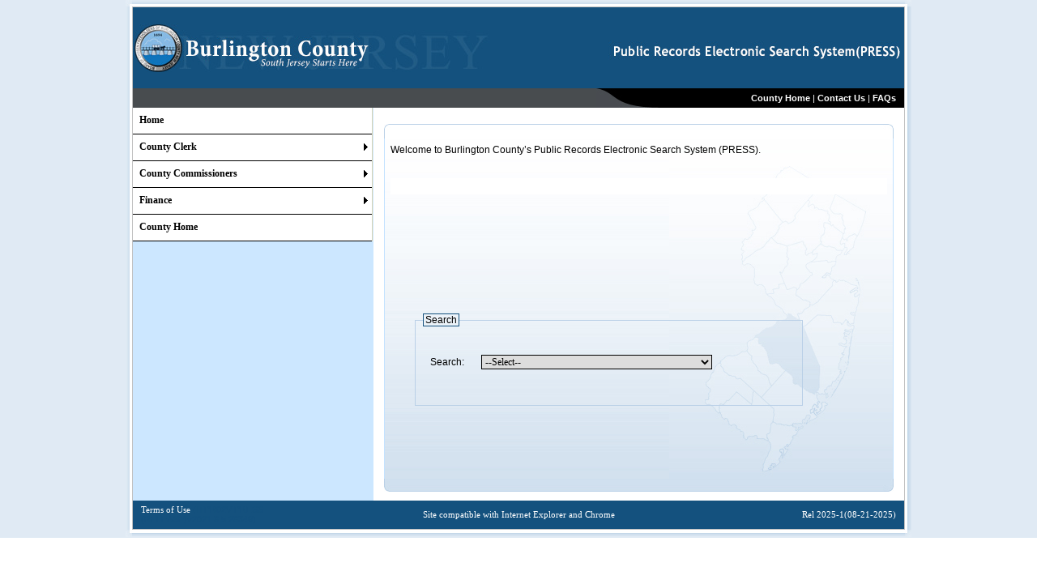

--- FILE ---
content_type: text/html; charset=utf-8
request_url: https://press.co.burlington.nj.us/Press/Index_BurlingtonPress.aspx
body_size: 39869
content:


<!DOCTYPE html PUBLIC "-//W3C//DTD XHTML 1.0 Transitional//EN" "http://www.w3.org/TR/xhtml1/DTD/xhtml1-transitional.dtd">
<html xmlns="http://www.w3.org/1999/xhtml">
<head id="Head1"><title>
	Public Records Electronic Search System
</title>
    <style>
        body, HTML
        {
            margin: 0px 0px 0px 0px;
            background-color: #eae7d6;
            height: 100%;
        }        
    </style>

    <script>
        function popUpTermsofuse(URL) {
            day = new Date();
            id = day.getTime();
            eval("page" + id + " = window.open(URL, '" + id + "', 'toolbar=0,scrollbars=1,location=0,statusbar=0,menubar=0,resizable=0,width=700,height=400,left = 50,top = 100');");
        }

        function popUpFAQ(URL) {
            day = new Date();
            id = day.getTime();
            eval("page" + id + " = window.open(URL, '" + id + "', 'toolbar=0,scrollbars=1,location=0,statusbar=0,menubar=0,resizable=1,width=700,height=400,left = 50,top = 100');");
        }

        function mypopup(url) {
            var leftspc = screen.availWidth - 350;
            var topspc = screen.availHeight - (screen.availHeight - 200);
            mywindow = window.open(url, "mywindow", "left=" + leftspc + ",top=" + topspc + ",location=0,status=0,scrollbars=0,width=400,height=100");

        } 

    </script>
   

    <script src="includes/ticker.js" type="text/javascript"></script>
    <link href="Includes/Style/BaseStyle.css" type="text/css" rel="stylesheet" /><link href="App_Themes/BurlingtonPress/Style.css" type="text/css" rel="stylesheet" /><style type="text/css">
	.Menu1_0 { background-color:white;visibility:hidden;display:none;position:absolute;left:0px;top:0px; }
	.Menu1_1 { text-decoration:none; }
	.Menu1_2 { width:100%; }
	.Menu1_3 { border-style:none; }
	.Menu1_4 { width:100%;padding:0px 0px 0px 0px; }
	.Menu1_5 { border-style:none; }
	.Menu1_6 { width:100%;padding:0px 10px 0px 10px; }
	.Menu1_7 {  }
	.Menu1_8 { border-style:none; }
	.Menu1_9 {  }
	.Menu1_10 { border-style:none; }
	.Menu1_11 {  }
	.Menu1_12 { border-style:none; }
	.Menu1_13 {  }

</style></head>
<body style="background-color: #e0eaf4">
    <form name="Form1" method="post" action="./Index_BurlingtonPress.aspx" id="Form1" style="height: 100%">
<div>
<input type="hidden" name="__EVENTTARGET" id="__EVENTTARGET" value="" />
<input type="hidden" name="__EVENTARGUMENT" id="__EVENTARGUMENT" value="" />
<input type="hidden" name="__LASTFOCUS" id="__LASTFOCUS" value="" />
<input type="hidden" name="__VIEWSTATE" id="__VIEWSTATE" value="/[base64]/[base64]/[base64]/Zj1hHwMFDUNvdW50eSBBdWRpdHMfBGcfBWcfBgUEMTU4NR8HZ2QUKwACFhAfAQUWQ291bnR5IERlYnQgU3RhdGVtZW50cx8CBRZDb3VudHkgRGVidCBTdGF0ZW1lbnRzHwgFIH4vQXJjaGl2ZXMvRmluYW5jZWZyYW1lLmFzcHg/[base64]/Zj1hIH4vQXJjaGl2ZXMvRmluYW5jZWZyYW1lLmFzcHg/Zj1iIH4vQXJjaGl2ZXMvRmluYW5jZWZyYW1lLmFzcHg/Zj1kHmh0dHA6Ly93d3cuY28uYnVybGluZ3Rvbi5uai51cxx+L2NsZXJrL0VsZWN0aW9uLmFzcHg/b3A9RUxFF34vTWVldGluZ3MvRGVmYXVsdC5hc3B4HH4vTWVldGluZ3MvRGVmYXVsdC5hc3B4P3R5PTIkaHR0cDovL2NjYXJjaGl2ZS5jby5idXJsaW5ndG9uLm5qLnVzH34vY2xlcmsvQ2xlcmtIb21lLmFzcHg/b3A9YmFzaWMUKwMKZ2dnZ2dnZ2dnZxYBZmRkLyton9XzqYkeoBPiKW/A1SUlSlTwgOj9bnKwBWirDpU=" />
</div>

<script type="text/javascript">
//<![CDATA[
var theForm = document.forms['Form1'];
if (!theForm) {
    theForm = document.Form1;
}
function __doPostBack(eventTarget, eventArgument) {
    if (!theForm.onsubmit || (theForm.onsubmit() != false)) {
        theForm.__EVENTTARGET.value = eventTarget;
        theForm.__EVENTARGUMENT.value = eventArgument;
        theForm.submit();
    }
}
//]]>
</script>


<script src="/Press/WebResource.axd?d=HejaM21rl6eMcDjwSEvdjxiayOVhym1FS6FLq6zMT3BPPfSgqxf2ePsDEbewitEkn0MguTwaHAvlh6K-W1wqCNfULVczuZqe64wUuo18roI1&amp;t=638901627720898773" type="text/javascript"></script>


<script src="/Press/WebResource.axd?d=7Tl4tE85ZZOM1M1yn_twekxjUl4JqxZ31qi28J3_jibNFr11_SWQ9Dp8whkK6bKKvFXukmEDO-blQlE1CVjEixSNb6NZju3RpzoSVrFFzpA1&amp;t=638901627720898773" type="text/javascript"></script>
<div>

	<input type="hidden" name="__VIEWSTATEGENERATOR" id="__VIEWSTATEGENERATOR" value="C673F5F4" />
	<input type="hidden" name="__EVENTVALIDATION" id="__EVENTVALIDATION" value="/wEdAAweA4tQgUU40iUhDTYHPQYrwzZM6BiShbyjRXWL/+euleN8lR5TpdSSLGamoYQ92QH8wVXeSs6XvlCwK+Wh0TCpE01gEe5CDzHj5wkG7mdwTRBDgeJLjQ83nwLDs+1Zug22TQeV9k3fYRfrsJJ+T9IXZy92Ob7kNFZH5LghqyLhmvPwQKBDo1quB/IbE4Nq9TVcNrY8DPU12DG54fFAfQw3c2D7NUvDhZLfeqkZMWxsBkfXjVZWx8Ef8/FCSqPDz587qQsQ9lYtXud2sMqc4ADkdAdIXh3iElA0ilsTBn4SWg==" />
</div>
    <table style="height: 100%; width: 970px" border="0" align="center" cellpadding="0"
        cellspacing="0">
        <tr>
            <td width="8">
                <img src="/Press/App_Themes/BurlingtonPress/Images/MainCorner1.jpg"
                    width="8" height="8" />
            </td>
            <td height="8" background="/Press/App_Themes/BurlingtonPress/Images/MainTopBg.jpg">
            </td>
            <td width="8">
                <img src="/Press/App_Themes/BurlingtonPress/Images/MainCorner2.jpg"
                    width="8" height="8" />
            </td>
        </tr>
        <tr>
            <td background="/Press/App_Themes/BurlingtonPress/Images/MainLeftBg.jpg">
            </td>
            <td valign="top" bgcolor="#FFFFFF" class="MainTableBorder" style="height: 100%">
                <table width="100%" style="height: 100%" border="0" cellspacing="0" cellpadding="0">
                    <tr>
                        <td>
                            <table width="100%" border="0" cellspacing="0" cellpadding="0">
                                <tr>
                                    <td>
                                        <table width="100%" border="0" cellspacing="0" cellpadding="0">
                                            <tr>
                                                <td width="50%" valign="middle" height="100px" class="mainHeaderBack">
                                                    <table width="100%" border="0" cellspacing="0" cellpadding="0">
                                                        <tr>
                                                            <td valign="top">
                                                                <table width="100%" cellspacing="0" cellpadding="0" border="0">
                                                                    <tr>
                                                                        <td>
                                                                            <img id="Image9" src="App_Themes/BurlingtonPress/Images/CountyLogo.jpg" style="border-width:0px;" />
                                                                        </td>
                                                                        <td>
                                                                            &nbsp;
                                                                        </td>
                                                                    </tr>
                                                                </table>
                                                            </td>
                                                        </tr>
                                                    </table>
                                                </td>
                                                <td width="50%" valign="top" class="mainHeaderBack">
                                                    <table width="100%" border="0" cellspacing="0" cellpadding="0">
                                                        <tr>
                                                            <td valign="top">
                                                            </td>
                                                        </tr>
                                                        <tr>
                                                            <td height="68" valign="bottom" style="text-align: right">
                                                                <img id="Image13" src="App_Themes/BurlingtonPress/Images/InnerSlogan.jpg" style="border-width:0px;" />
                                                            </td>
                                                        </tr>
                                                    </table>
                                                </td>
                                            </tr>
                                        </table>
                                    </td>
                                </tr>
                            </table>
                        </td>
                    </tr>
                    <tr>
                        <td class="bgcolor1">
                            <table width="100%" cellpadding="0" cellspacing="0" border="0">
                                <tr>
                                    <td style="width: 60%">
                                    </td>
                                    <td style="width: 40%">
                                        <table width="100%" border="0" class="bgcolor" cellspacing="0" cellpadding="0">
                                            <tr>
                                                <td width="13%">
                                                    <img id="Image8" src="App_Themes/BurlingtonPress/Images/MenuCorner.jpg" style="border-width:0px;" />
                                                </td>
                                                <td width="87%" class="white" align="center" style="text-align: right; padding-right: 10px">
                                                    <a href="http://www.co.burlington.nj.us" target="_new" class="white" style="text-decoration: none">
                                                        <b>County Home</b></a> | <a href="http://www.co.burlington.nj.us/directory.aspx" target="_new" class="white"><b>Contact Us</b></a>
                                                    | <a href="javascript:void(0);" class="white" onclick="popUpFAQ('/Press/includes/oprsfaq.pdf');"><b>FAQs</b></a>
                                                </td>
                                            </tr>                                             
                                        </table>
                                    </td>
                                </tr>
                            </table>
                        </td>
                    </tr>
                    <tr>
                        <td valign="top" style="height: 82%">
                            <table width="100%" style="height: 100%" border="0" cellspacing="0" cellpadding="0">
                                <tr>
                                    <td valign="top" style="height: 100%; width: 31%">
                                        <!--div added for FF-->
                                        <div style="height: 100%; width: 100%;" class="menuback">
                                            <a href="#Menu1_SkipLink"><img alt="Skip Navigation Links" src="/Press/WebResource.axd?d=bhryDViBoPftIdfXtygt5FvRKsUZXeRtN0KJe9NN4wgYiFv7KrL53kX23DR9g5HpQnYj4Grldz1gctxyrUt3_ZdiVPao3CeOoGqZa18kenI1&amp;t=638901627720898773" width="0" height="0" style="border-width:0px;" /></a><table id="Menu1" class="rightmenuborder Menu1_2" cellpadding="0" cellspacing="0" border="0">
	<tr title="Home" id="Menu1n0">
		<td><table class="menuoff Menu1_4" cellpadding="0" cellspacing="0" border="0" width="100%">
			<tr>
				<td style="white-space:nowrap;width:100%;"><a class="Menu1_1 menuoff Menu1_3" style="border-style:none;font-size:1em;">Home</a></td>
			</tr>
		</table></td>
	</tr><tr onmouseover="Menu_HoverStatic(this)" onmouseout="Menu_Unhover(this)" onkeyup="Menu_Key(this)" id="Menu1n1">
		<td><table class="menuoff Menu1_4" cellpadding="0" cellspacing="0" border="0" width="100%">
			<tr>
				<td style="white-space:nowrap;width:100%;"><a class="Menu1_1 menuoff Menu1_3" href="#" style="border-style:none;font-size:1em;cursor:text;">County Clerk</a></td><td style="width:0;"><img src="/Press/WebResource.axd?d=ra0Tmdu0gF1SmS3Ae9-UcF-GExW3iTm0QNIa9buGYJiMXs9ZX2aPmaM6Fu72Q0J6BOg4dDmsKYww7nqQqtjdi0K6ptWaCMwQkOry_4f4W3o1&amp;t=638901627720898773" alt="Expand County Clerk" style="border-style:none;vertical-align:middle;" /></td>
			</tr>
		</table></td>
	</tr><tr onmouseover="Menu_HoverStatic(this)" onmouseout="Menu_Unhover(this)" onkeyup="Menu_Key(this)" id="Menu1n2">
		<td><table class="menuoff Menu1_4" cellpadding="0" cellspacing="0" border="0" width="100%">
			<tr>
				<td style="white-space:nowrap;width:100%;"><a class="Menu1_1 menuoff Menu1_3" href="#" style="border-style:none;font-size:1em;cursor:text;">County Commissioners</a></td><td style="width:0;"><img src="/Press/WebResource.axd?d=ra0Tmdu0gF1SmS3Ae9-UcF-GExW3iTm0QNIa9buGYJiMXs9ZX2aPmaM6Fu72Q0J6BOg4dDmsKYww7nqQqtjdi0K6ptWaCMwQkOry_4f4W3o1&amp;t=638901627720898773" alt="Expand County Commissioners" style="border-style:none;vertical-align:middle;" /></td>
			</tr>
		</table></td>
	</tr><tr onmouseover="Menu_HoverStatic(this)" onmouseout="Menu_Unhover(this)" onkeyup="Menu_Key(this)" title="Finance" id="Menu1n3">
		<td><table class="menuoff Menu1_4" cellpadding="0" cellspacing="0" border="0" width="100%">
			<tr>
				<td style="white-space:nowrap;width:100%;"><a class="Menu1_1 menuoff Menu1_3" href="#" style="border-style:none;font-size:1em;cursor:text;">Finance</a></td><td style="width:0;"><img src="/Press/WebResource.axd?d=ra0Tmdu0gF1SmS3Ae9-UcF-GExW3iTm0QNIa9buGYJiMXs9ZX2aPmaM6Fu72Q0J6BOg4dDmsKYww7nqQqtjdi0K6ptWaCMwQkOry_4f4W3o1&amp;t=638901627720898773" alt="Expand Finance" style="border-style:none;vertical-align:middle;" /></td>
			</tr>
		</table></td>
	</tr><tr onmouseover="Menu_HoverStatic(this)" onmouseout="Menu_Unhover(this)" onkeyup="Menu_Key(this)" title="County Home" id="Menu1n4">
		<td><table class="menuoff Menu1_4" cellpadding="0" cellspacing="0" border="0" width="100%">
			<tr>
				<td style="white-space:nowrap;width:100%;"><a class="Menu1_1 menuoff Menu1_3" href="http://www.co.burlington.nj.us" target="_New" style="border-style:none;font-size:1em;">County Home</a></td>
			</tr>
		</table></td>
	</tr>
</table><div id="Menu1n1Items" class="Menu1_0 border2 Menu1_7">
	<table border="0" cellpadding="0" cellspacing="0">
		<tr onmouseover="Menu_HoverDynamic(this)" onmouseout="Menu_Unhover(this)" onkeyup="Menu_Key(this)" title="Property Records Search System provides online access to information on property related transaction records for Burlington County." id="Menu1n5">
			<td><table class="menuoff Menu1_6" cellpadding="0" cellspacing="0" border="0" width="100%">
				<tr>
					<td style="white-space:nowrap;width:100%;"><a class="Menu1_1 menuoff Menu1_5" href="clerk/ClerkHome.aspx?op=basic" style="border-style:none;font-size:1em;">Property Records</a></td>
				</tr>
			</table></td>
		</tr><tr onmouseover="Menu_HoverDynamic(this)" onmouseout="Menu_Unhover(this)" onkeyup="Menu_Key(this)" title="Election Results (2002 to Present)" id="Menu1n6">
			<td><table class="menuoff Menu1_6" cellpadding="0" cellspacing="0" border="0" width="100%">
				<tr>
					<td style="white-space:nowrap;width:100%;"><a class="Menu1_1 menuoff Menu1_5" href="clerk/Election.aspx?op=ELE" style="border-style:none;font-size:1em;">Election Results</a></td>
				</tr>
			</table></td>
		</tr><tr onmouseover="Menu_HoverDynamic(this)" onmouseout="Menu_Unhover(this)" onkeyup="Menu_Key(this)" title="Property Record Images before 1964" id="Menu1n7">
			<td><table class="menuoff Menu1_6" cellpadding="0" cellspacing="0" border="0" width="100%">
				<tr>
					<td style="white-space:nowrap;width:100%;"><a class="Menu1_1 menuoff Menu1_5" href="http://ccarchive.co.burlington.nj.us" target="_New" style="border-style:none;font-size:1em;">Property Record Images before 1964</a></td>
				</tr>
			</table></td>
		</tr>
	</table><div class="menuoff Menu1_6 Menu1_0" id="Menu1n1ItemsUp" onmouseover="PopOut_Up(this)" onmouseout="PopOut_Stop(this)" style="text-align:center;">
		<img src="/Press/WebResource.axd?d=UMDjFHCLzzgaCSy3zDV8lGtIDrMBY0IDzlyAp4-m3Bp-PLJuOBlykYMKnwA86QZigZx0ojnES2JoaiQDI-8R_CIXltPCJXmFubZUvniiBpI1&amp;t=638901627720898773" alt="Scroll up" />
	</div><div class="menuoff Menu1_6 Menu1_0" id="Menu1n1ItemsDn" onmouseover="PopOut_Down(this)" onmouseout="PopOut_Stop(this)" style="text-align:center;">
		<img src="/Press/WebResource.axd?d=xY3BU8JL3zNHRy2dF72YiysE9S7BLMadt9Ltc8o1sk_yE7Ynjz14oh7yB0qLoFRwxsufFc-Q0ft2GNxK4f0jGBYQPBP9tm9O5bCR7gR0koM1&amp;t=638901627720898773" alt="Scroll down" />
	</div>
</div><div id="Menu1n2Items" class="Menu1_0 border2 Menu1_7">
	<table border="0" cellpadding="0" cellspacing="0">
		<tr onmouseover="Menu_HoverDynamic(this)" onmouseout="Menu_Unhover(this)" onkeyup="Menu_Key(this)" title="Meeting Agenda" id="Menu1n8">
			<td><table class="menuoff Menu1_6" cellpadding="0" cellspacing="0" border="0" width="100%">
				<tr>
					<td style="white-space:nowrap;width:100%;"><a class="Menu1_1 menuoff Menu1_5" href="Meetings/Default.aspx" style="border-style:none;font-size:1em;">Meeting Agenda</a></td>
				</tr>
			</table></td>
		</tr><tr onmouseover="Menu_HoverDynamic(this)" onmouseout="Menu_Unhover(this)" onkeyup="Menu_Key(this)" title="Meeting Minutes" id="Menu1n9">
			<td><table class="menuoff Menu1_6" cellpadding="0" cellspacing="0" border="0" width="100%">
				<tr>
					<td style="white-space:nowrap;width:100%;"><a class="Menu1_1 menuoff Menu1_5" href="Meetings/Default.aspx?ty=2" style="border-style:none;font-size:1em;">Meeting Minutes</a></td>
				</tr>
			</table></td>
		</tr>
	</table><div class="menuoff Menu1_6 Menu1_0" id="Menu1n2ItemsUp" onmouseover="PopOut_Up(this)" onmouseout="PopOut_Stop(this)" style="text-align:center;">
		<img src="/Press/WebResource.axd?d=UMDjFHCLzzgaCSy3zDV8lGtIDrMBY0IDzlyAp4-m3Bp-PLJuOBlykYMKnwA86QZigZx0ojnES2JoaiQDI-8R_CIXltPCJXmFubZUvniiBpI1&amp;t=638901627720898773" alt="Scroll up" />
	</div><div class="menuoff Menu1_6 Menu1_0" id="Menu1n2ItemsDn" onmouseover="PopOut_Down(this)" onmouseout="PopOut_Stop(this)" style="text-align:center;">
		<img src="/Press/WebResource.axd?d=xY3BU8JL3zNHRy2dF72YiysE9S7BLMadt9Ltc8o1sk_yE7Ynjz14oh7yB0qLoFRwxsufFc-Q0ft2GNxK4f0jGBYQPBP9tm9O5bCR7gR0koM1&amp;t=638901627720898773" alt="Scroll down" />
	</div>
</div><div id="Menu1n3Items" class="Menu1_0 border2 Menu1_7">
	<table border="0" cellpadding="0" cellspacing="0">
		<tr onmouseover="Menu_HoverDynamic(this)" onmouseout="Menu_Unhover(this)" onkeyup="Menu_Key(this)" title="County Budgets" id="Menu1n10">
			<td><table class="menuoff Menu1_6" cellpadding="0" cellspacing="0" border="0" width="100%">
				<tr>
					<td style="white-space:nowrap;width:100%;"><a class="Menu1_1 menuoff Menu1_5" href="Archives/Financeframe.aspx?f=b" style="border-style:none;font-size:1em;">County Budgets</a></td>
				</tr>
			</table></td>
		</tr><tr onmouseover="Menu_HoverDynamic(this)" onmouseout="Menu_Unhover(this)" onkeyup="Menu_Key(this)" title="County Audits" id="Menu1n11">
			<td><table class="menuoff Menu1_6" cellpadding="0" cellspacing="0" border="0" width="100%">
				<tr>
					<td style="white-space:nowrap;width:100%;"><a class="Menu1_1 menuoff Menu1_5" href="Archives/Financeframe.aspx?f=a" style="border-style:none;font-size:1em;">County Audits</a></td>
				</tr>
			</table></td>
		</tr><tr onmouseover="Menu_HoverDynamic(this)" onmouseout="Menu_Unhover(this)" onkeyup="Menu_Key(this)" title="County Debt Statements" id="Menu1n12">
			<td><table class="menuoff Menu1_6" cellpadding="0" cellspacing="0" border="0" width="100%">
				<tr>
					<td style="white-space:nowrap;width:100%;"><a class="Menu1_1 menuoff Menu1_5" href="Archives/Financeframe.aspx?f=d" style="border-style:none;font-size:1em;">County Debt Statements</a></td>
				</tr>
			</table></td>
		</tr>
	</table><div class="menuoff Menu1_6 Menu1_0" id="Menu1n3ItemsUp" onmouseover="PopOut_Up(this)" onmouseout="PopOut_Stop(this)" style="text-align:center;">
		<img src="/Press/WebResource.axd?d=UMDjFHCLzzgaCSy3zDV8lGtIDrMBY0IDzlyAp4-m3Bp-PLJuOBlykYMKnwA86QZigZx0ojnES2JoaiQDI-8R_CIXltPCJXmFubZUvniiBpI1&amp;t=638901627720898773" alt="Scroll up" />
	</div><div class="menuoff Menu1_6 Menu1_0" id="Menu1n3ItemsDn" onmouseover="PopOut_Down(this)" onmouseout="PopOut_Stop(this)" style="text-align:center;">
		<img src="/Press/WebResource.axd?d=xY3BU8JL3zNHRy2dF72YiysE9S7BLMadt9Ltc8o1sk_yE7Ynjz14oh7yB0qLoFRwxsufFc-Q0ft2GNxK4f0jGBYQPBP9tm9O5bCR7gR0koM1&amp;t=638901627720898773" alt="Scroll down" />
	</div>
</div><a id="Menu1_SkipLink"></a>
                                            
                                            <div align="center" style="padding-top: 20px">
                                                <br /><br />
                                                <br /><br />                                                
                                                
                                                
                                                
                                            </div>                  
                                        </div>
                                    </td>
                                    <td valign="top" style="height: 100%">
                                        <table border="0" style="width: 100%; height: 100%" cellspacing="0" cellpadding="0">                                            
                                            
                                            <tr>
                                                <td valign="top" style="height: 95%">                                                      
                                                    <table width="95%" border="0" align="center" style="height: 100%" cellpadding="2"
                                                        cellspacing="2" bgcolor="#FFFFFF">
                                                        <tr valign="top">
                                                            <td width="100%" valign="top" style="height: 100%">
                                                                <table width="99%" cellpadding="2" style="height: 100%;" cellspacing="2" border="0">
                                                                    <tr>
                                                                        <td style="height: 100%; width: 100%" valign="top">
                                                                            <br />
                                                                            <table cellpadding="0" align="center" style="height: 97%" width="100%" cellspacing="0"
                                                                                border="0">
                                                                                <tr>
                                                                                    <td style="width: 18px; height: 18px" valign="top" class="hometop" align="left">
                                                                                        <img alt="" src="/Press/App_Themes/BurlingtonPress/Images/cornerHome1.jpg"
                                                                                            width="18px" />
                                                                                    </td>
                                                                                    <td class="hometop" style="max-width: 100%">
                                                                                    </td>
                                                                                    <td align="right" valign="top" class="hometop" style="width: 18px; height: 18px">
                                                                                        <img alt="" src="/Press/App_Themes/BurlingtonPress/Images/cornerHome2.jpg" />
                                                                                    </td>
                                                                                </tr>                                                                                
                                                                                <tr>
                                                                                    <td colspan="3" class="pageback" valign="top" style="height: 100%">
                                                                                        <table width="98%" align="center" border="0" style="height: 100%" class="pagebottom"
                                                                                            cellpadding="2" cellspacing="2">                                                                                            
                                                                                            <tr>
                                                                                                <td valign="top" style="height: 100%">
                                                                                                    <table width="100%" style="height: 80%" border="0">
                                                                                                        <tr>
                                                                                                            <td style="height: 40%" valign="top">
                                                                                                                <span class="Title">Welcome to Burlington County’s Public Records Electronic Search
                                                                                                                    System (PRESS).</span><br />
                                                                                                                <br />
                                                                                                                <br />
                                                                                                                <div id="ticker" class="sitedownmsg" align="center">
                                                                                                                    <script type="text/jscript">
                                                                                                                        //site down message marquee content fetched from config setting
                                                                                                                        //ticker.js in the includes folder is used for this                                                                                                                        
                                                                                                                        content = '';
                                                                                                                    </script>
                                                                                                                </div>
                                                                                                                <br />                                                                                                                
                                                                                                                <br />
                                                                                                                <br />
                                                                                                                <br />
                                                                                                            </td>
                                                                                                        </tr>
                                                                                                        <tr>
                                                                                                            <td valign="bottom">
                                                                                                                <fieldset style="width: 75%; height: 100px; margin-left: 30px; border: 1px solid #bad0e7">
                                                                                                                    <legend class="button">Search</legend>
                                                                                                                    <br />
                                                                                                                    <br />
                                                                                                                    <table width="100%">
                                                                                                                        <tr>
                                                                                                                            <td style="width: 15%">
                                                                                                                                &nbsp;&nbsp;Search:
                                                                                                                            </td>
                                                                                                                            <td>
                                                                                                                                <select name="ddlSearch" onchange="javascript:setTimeout(&#39;__doPostBack(\&#39;ddlSearch\&#39;,\&#39;\&#39;)&#39;, 0)" id="ddlSearch" class="text" style="width:285px;">
	<option selected="selected" value="-1">--Select--</option>
	<option value="~/Archives/Financeframe.aspx?f=a">County Audits</option>
	<option value="~/Archives/Financeframe.aspx?f=b">County Budgets</option>
	<option value="~/Archives/Financeframe.aspx?f=d">County Debt Statements</option>
	<option value="http://www.co.burlington.nj.us">County Home</option>
	<option value="~/clerk/Election.aspx?op=ELE">Election Results</option>
	<option value="~/Meetings/Default.aspx">Meeting Agenda</option>
	<option value="~/Meetings/Default.aspx?ty=2">Meeting Minutes</option>
	<option value="http://ccarchive.co.burlington.nj.us">Property Record Images before 1964</option>
	<option value="~/clerk/ClerkHome.aspx?op=basic">Property Records</option>

</select>
                                                                                                                            </td>
                                                                                                                        </tr>
                                                                                                                    </table>
                                                                                                                </fieldset>
                                                                                                            </td>
                                                                                                        </tr>
                                                                                                    </table>
                                                                                                </td>
                                                                                            </tr>
                                                                                        </table>
                                                                                    </td>
                                                                                </tr>
                                                                                <tr>
                                                                                    <td style="width: 18px; height: 16px" class="homedown" valign="top" align="left">
                                                                                        <img alt="" src="/Press/App_Themes/BurlingtonPress/Images/cornerHome3.jpg" />
                                                                                    </td>
                                                                                    <td class="homedown" style="width: 100%">
                                                                                        &nbsp;
                                                                                    </td>
                                                                                    <td style="width: 18px; height: 16px" class="homedown" align="right" valign="top">
                                                                                        <img alt="" src="/Press/App_Themes/BurlingtonPress/Images/cornerHome4.jpg" />
                                                                                    </td>
                                                                                </tr>
                                                                            </table>
                                                                        </td>
                                                                    </tr>
                                                                </table>
                                                            </td>
                                                        </tr>
                                                    </table>
                                                </td>
                                            </tr>
                                        </table>
                                    </td>
                                </tr>
                                <tr style="height: 35px" class="IndexFooter">
                                    <td colspan="2" style="width: 100%">
                                        <table style="width: 100%" cellspacing="0" cellpadding="0" border="0">
                                            <tr>
                                                <td style="width: 30%; vertical-align: middle; padding-left: 10px; text-align: left">
                                                    <a href="javascript:popUpTermsofuse('TermsOfUse.aspx')" class="footer1">Terms of Use</a>
                                                    <span style="color: #14517e; font-size: 11px">(ITPR02V PRESS (RELEASE)v2021.8.5.28346)</span>
                                                </td>
                                                <td style="width: 40%; text-align: center">
                                                    <span class="footer1">Site compatible with Internet Explorer and Chrome</span>      
                                                </td>
                                                <td style="width: 30%; padding-right: 10px; text-align: right" class="footer1">
                                                    Rel 2025-1(08-21-2025) 
                                                </td>
                                            </tr>
                                        </table>
                                    </td>                                    
                                </tr>                                
                            </table>
                        </td>
                    </tr>
                </table>
            </td>
            <td background="/Press/App_Themes/BurlingtonPress/Images/MainRightBg.jpg">
            </td>
        </tr>
        <tr>
            <td valign="top">
                <img src="/Press/App_Themes/BurlingtonPress/Images/MainCorner3.jpg"
                    width="8" height="9" />
            </td>
            <td valign="top" background="/Press/App_Themes/BurlingtonPress/Images/MainBottomBg.jpg">
            </td>
            <td valign="top">
                <img src="/Press/App_Themes/BurlingtonPress/Images/MainCorner4.jpg"
                    width="8" height="9" />
            </td>
        </tr>
    </table> 
    

<script type="text/javascript">
//<![CDATA[
var Menu1_Data = new Object();
Menu1_Data.disappearAfter = 500;
Menu1_Data.horizontalOffset = 1;
Menu1_Data.verticalOffset = 0;
Menu1_Data.hoverClass = 'Menu1_13 menuon';
Menu1_Data.hoverHyperLinkClass = 'Menu1_12 menuon';
Menu1_Data.staticHoverClass = 'Menu1_11 menuon';
Menu1_Data.staticHoverHyperLinkClass = 'Menu1_10 menuon';
Menu1_Data.iframeUrl = '/Press/WebResource.axd?d=kJI4-9o8hulBAe-k6GObmBOoFKFaPfy8vT2bnYYC84qJ-e8PMKQ3ZiGC048YP_hqdIDvw7yruMN28YmasFjNfwRh1BJhzgTbUeg_3DnBx881&t=638901627720898773';
//]]>
</script>
</form>
</body>
</html>

--- FILE ---
content_type: text/css
request_url: https://press.co.burlington.nj.us/Press/Includes/Style/BaseStyle.css
body_size: 12503
content:
	/* Home Page Boxes */
	.divbox{
		BACKGROUND-COLOR: #FFFFDD;
		border-style:solid;
		border-width:1px;
		overflow:auto;
		border-bottom-color:#557FAA;
		border-top-color:#557FAA;
		border-left-color:#557FAA;
		border-right-color:#557FAA;
		height:auto;
	}
	
	.divhead{
		BACKGROUND-COLOR:#557FAA;
		color:#fcfcfc;
		height:21px;
		font-family:Verdana;
		font-size:x-small;
		font-weight:bold;
		padding-left:5px;
		border-bottom:solid 1px #557FAA;
	}
	
	.divanchor{
		text-decoration:UNDERLINE;
		color:#27408B;
		font-family:Verdana;
		font-size:8pt;
		font-weight:bold;
	}
	
	/* */
	input.text{
		/*border-style:solid;
		height:18px;
		vertical-align:top;
		font-weight:normal;
		border-width:1px;*/

        font-family: Roboto;       	font-size: 16px;    	color: #000000;     	 border:solid 1px #b1b6c9;      height: 30px;       letter-spacing: 1px;
        -moz-box-shadow: 0 0 9px 0 rgba(0, 0, 0, 0.1);
        -webkit-box-shadow: 0 0 9px 0 rgba(0, 0, 0, 0.1);
        box-shadow: 0 0 9px 0 rgba(0, 0, 0, 0.1);
	}
  
   .colordarkgoldenrod{
		padding: 2px 1em 0px 1em;
		position: relative;
		text-decoration: none;
		top: .1em;
		font-family: Verdana;	
		border:2px solid;
		border-bottom-width:0pt;
		border-color: #E2EBF4 gray gray #E2EBF4;
		font-size: .8em;
		z-index: 100;
		cursor:hand;
		background-color:#557FAA;
		color:white;
		font-weight:bold;	
	}
		
   .colorcrimson{
		padding: 2px 1em 0px 1em;
		position: relative;
		text-decoration: none;
		top: .1em;
		font-family: Verdana;
		font-size: .8em;
		z-index: 100;
		cursor:hand;
		background-color:#557FAA;
		color:white;
		font-weight:bold;	
		border:2px solid;
		border-bottom-width:0pt;
		border-color: #E2EBF4 gray gray #E2EBF4;
   }
   
   .colorseagreen{
		padding: 2px 1em 0px 1em;
		position: relative;
		text-decoration: none;
		top: .1em;
		font-family: Verdana;
		font-size: .8em;
		z-index: 100;
		cursor:hand;
		background-color:#557FAA;
		color:white;
		font-weight:bold;	
		border:2px solid;
		border-bottom-width:0pt;
		border-color: #E2EBF4 gray gray #E2EBF4;
   }
   
   .colordarkorchid{
		padding: 2px 1em 0px 1em;
		position: relative;
		text-decoration: none;
		top: .1em;
		font-family: Verdana;
		font-size: .8em;
		z-index: 100;
		cursor:hand;
		background-color:#557FAA;
		color:white;
		font-weight:bold;	
		border:2px solid;
		border-bottom-width:0pt;
		border-color: #E2EBF4 gray gray #E2EBF4;
   }
   
   .colordarkblue{
		padding: 2px 1em 0px 1em;
		position: relative;
		text-decoration: none;
		top: .1em;
		font-family: Verdana;
		font-size: .8em;
		z-index: 100;
		cursor:hand;
		background-color:#557FAA;
		color:white;
		font-weight:bold;	
		border:2px solid;
		border-bottom-width:0pt;
		border-color: #E2EBF4 gray gray #E2EBF4;
	}
   
   .colordarkblue1{
		padding: 2px 1em 0px 1em;
		position: relative;
		text-decoration: none;
		top: .1em;
		font-family: Verdana;
		font-size: .8em;
		z-index: 100;
		cursor:hand;
		background-color:#557FAA;
		color:white;
		font-weight:bold;	
		border:2px solid;
		border-bottom-width:0pt;
		border-color: #E2EBF4 gray gray #E2EBF4;
	}
   
  .colorchocolate{
		padding: 2px 1em 0px 1em;
		position: relative;
		text-decoration: none;
		top: .1em;
		font-family: Verdana;
		font-size: .8em;
		z-index: 100;
		cursor:hand;
		background-color:#557FAA;
		color:white;
		font-weight:bold;	
		border:2px solid;
		border-bottom-width:0pt;
		border-color: #E2EBF4 gray gray #E2EBF4;
   }
   
   .header{
		color:white;
		background-color:midnightblue;
		font-family:Verdana;
		font-size:12pt;
		font-weight:bold;
   }
   /*
   .grdBgcolorWhite{
		background-color:"#ffffff";
	}*/
   
   /*
   .grdBgcolorFWhite{
		background-color:"#ffffee";
	}*/
   
   
 
   
   .newitemstyleblue{
		font-size:7pt;
		font-family: Verdana;		
		color:Blue;
	}
   
   
   
   /*Commented by Promise: Already using same style in Style.css*/
   
     /*.item{
		font-family:Verdana;
		font-size:8pt;
	}*/
   
   /*.newitemstyle{
		font-size:7pt;
		font-family: Verdana;		
	}*/

   /*.headerstyle{
		background-color:#fcfcfc;
		font-family:Verdana;
		font-size: .8em;
		font-weight:bold;
	}

   .itemstyle{
		font-size:10pt;
		font-family: Verdana;
		background-color: #ebebeb;
	}
   
   .altitemstyle{
		font-size:10pt;
		font-family: Verdana;		
		background-color: #fcfcfc;
	}
	
	.headerstylelarge{
		background-color:#fcfcfc;
		font-family:Verdana;
		font-size: 1em;
		font-weight:bold;
	}
       */
    /* Used in Clerk Record Search Pages*/
    /*Commented by Promise - Already using Same style in style.css page*/
    /*.smallText{
		font-family: Verdana, Arial;
		FONT-SIZE: 7pt;
		border-color: Black;
		border-width: 1px;
	}*/

/*.error{
	font-family: Trebuchet MS, Verdana, Arial;	    font-size: 12px; 		font-weight:bold;	   color:Red; 
	}*/

/*.Footer{ 
		background-color:#557FAA;
		border-width:1px;
		border-color:"black";
		font:7pt;
		color:White;
		font-family:Verdana;
	}*/

/*.inputLabelSmall{
		font-family: Verdana;
		font-weight:bold;	
		font-size: .6em;
	}*/

/* Used in Search, Search Results, View Image */
	/*.submenu{
		text-decoration: none;
		font-family: Verdana;
		font-size: .7em;	
		background-color:gainsboro;
		font-weight:bold;	
        color:black; 
	}*/
    
    /* Header */
	/*.Subhead{
		font-weight: bold;
		font-family: Verdana;
		FONT-SIZE: 14pt;	
		color: navy;
	}*/

    /* Not sure how useful in year.vb */
	/*.tags{
		FONT-WEIGHT: bold;
		FONT-SIZE: 9pt;
		COLOR: white;
		FONT-FAMILY: Verdana, Arial;
		TEXT-DECORATION: none
	}*/

    /* Used only in one page form.aspx*/
	/*.subheader1{
		font-family:Verdana;
		font-size:8pt;
		font-weight:bold;
		color: white;
		background-color: #557FAA;*/ /*#00009C*/	
		/*text-align:left;
	}*/

    /* Used only in one page form.aspx*/
	/*.subheader2{
		font-family:Verdana;
		font-size:8pt;
		font-weight:bold;
		color: black;
		background-color: #ffffdd;*/   /* #FFE4C4 #B2DFEE*/
		/*text-align:left;
	}*/


    /*.dialogBox_Title{
		font-weight: bold;
		font-size: xx-small;
		font-family: verdana;
		background-color: #e3d8ba;
		text-align: center;
	}*/

    /*p{margin: 0 15px;padding-bottom:1em;}*/

    /*.tblhead
{
   font-weight: bold;
   font-family: Verdana;
   FONT-SIZE: 12pt;	
   color: white;
   background-color:#557FAA;
}*/
	


	.colordarkorchid.colordarkorchidactive{
		text-decoration:none;     
		color: yellow;/*white;*/
		font-weight:bold;	
		background-color:#557FAA;
	}
	
	.colorcrimson.colorcrimsonactive{
		text-decoration:none;     
		color: yellow;
		font-weight:bold;	
		background-color:#557FAA;
	}

	.colorchocolate.colorchocolateactive{
		text-decoration:none;     
		color: yellow;
		font-weight:bold;	
		background-color:#557FAA;
	}
 
	.colordarkblue.colordarkblueactive{
		text-decoration:none;     
		color: yellow;
		font-weight:bold;	
		background-color:#557FAA;
	}
	
	.colordarkblue1.colordarkblue1active{
		text-decoration:none;     
		color: yellow;
		font-weight:bold;	
		background-color:#557FAA;
	}
	
	.colorseagreen.colorseagreenactive{
		text-decoration:none;     
		color: yellow;
		font-weight:bold;	
		background-color:#557FAA;
	}
 
	.colordarkgoldenrod.colordarkgoldenrodactive{
		text-decoration:none;     
		color: yellow;
		font-weight:bold;	
		background-color:#557FAA;  
	}
 
	.colordarkgoldenrod:hover{
		color: yellow;
		top: 1px;
		background-color:#557FAA;
	}

	.colorchocolate:hover{
		color: yellow;
		top: 1px;
		background-color: #557FAA;
	}
   
	.colorcrimson:hover{
		color: yellow;
		top: 1px;
		background-color: #557FAA;
	}
   
   .colorseagreen:hover{
		color: yellow;
		top: 1px;
		background-color:#557FAA;
	}
   
   .colordarkorchid:hover{
		color: yellow;
		top: 1px;
		background-color: #557FAA;
	}
   
   .colordarkblue:hover{
		color: yellow;
		top: 1px;
		background-color: #557FAA;
	}
	
	.colordarkblue1:hover{
		color: yellow;
		top: 1px;
		background-color: #557FAA;
	}
	
	.bar{
		background-color: #557FAA;
		text-align:center;
		vertical-align:bottom;
		font-family:Verdana,Arial;
		font-style:italic;
		font-weight:bold;
		color:white;
		height:20px;
		font-size:8pt;
	}

	
	
	/*.inputLabel{
		font-family: Verdana;
		font-weight:bold;	
		font-size: .7em;
	}*/

	

	

	.submenu.submenuactive{
		color: crimson;
	}

	.submenu:hover{
		color: red;
	}
	

	

	
	/*.H1{
		FONT-WEIGHT: bold;
		FONT-SIZE: 18pt;
		FONT-FAMILY: Verdana, Arial
	}*/
	
	
	/*TBHome.aspx*/
	.Description{
		FONT-SIZE: 10pt;
		FONT-FAMILY: Verdana, Arial
	}
	
	
	/*Used in 2 places */
	.DescClass{
		font-weight: bold;
		font-family: Verdana, Arial;
		FONT-SIZE: 7pt;
		border-color: Black;
		border-width: 1px;
		border-style: groove;
		background-color: lemonchiffon;
	}

	

	
		
	

	

	INPUT.bgcolor{
		border-style: outset;
		border-width:1px;
		border-color:#557FAA;
		background-color: #BAD3FC;
		color:black;
		font-family: Verdana;
		font-size:11;
		font-weight:bold;
		height:20px;
		width:auto; 
		text-align:center;
		text-transform:capitalize;
		cursor:hand;
		filter:progid:DXImageTransform.Microsoft.Gradient
			(GradientType=0,StartColorStr='#ffffff',EndColorStr='#BAD3FC');
	}
	
	/* Used in 2 places*/
	.tblclass{
		BORDER-RIGHT:midnightblue thin solid;
		BORDER-TOP: midnightblue thin solid; 
		BORDER-LEFT: midnightblue thin solid; 
		BORDER-BOTTOM: midnightblue thin solid;
	} 
	   
	.lineSeparator{
        border: 1px solid gray;		
	}
	   
	

	.gridCommon{
		padding:3px 3px 3px 3px;
	}
	
	.sectionHeading{
		font-family:Verdana;
		font-size:xx-small;
		color:#ffffff; 
		padding:3px 3px 3px 3px;
		font-weight:bold;
		background-color:#3366CC;
	}

	
	
	

	.tblborder
{
	border-style: outset;
	border-width:1px;
	border-collapse:collapse;
	border-color:#557FAA;
}
	.titlefont{
		font-family:Verdana;
		font-size:10pt;
		font-weight:bold;
		color:Blue;
	}
	
	
.commonhead
{
  margin: 0px;
  font-family: verdana;
  font-size: 150%; 
  font-weight: bold;
}
	/*
	.divscroll{
		BACKGROUND-COLOR: white;
		width:230px;
		height:210px;
		border-style:solid;
		border-width:2px;
		overflow:auto;
		border-bottom-color:#557FAA;
		border-top-color:#557FAA;
		border-left-color:#557FAA;
		border-right-color:#557FAA;
	}*/	
	
	/*
	.anchor{
		text-decoration:UNDERLINE;
		color:    black;
	}*/
			
	/* NOT USED 

	.frmheaderstyle{
		font-family:Verdana;
		font-size:9pt;
		font-weight:bold;
		color:#000000;
		background-color:peachpuff;
		text-align :center;
		height:30px;
	}

	.homehead{
		font-weight: bold;
		font-family: Verdana;
		FONT-SIZE: 11pt;	
		color: navy;
	}

	.hometext{
		font-weight: bold;
		font-family: Verdana;
		FONT-SIZE: 9pt;	
		color: black;
		line-height:15pt;
	}

	.outtertable{
		border-left:solid 2px #000000;
		border-right:solid 2px #000000;
		border-top:solid 2px #000000;
		border-bottom:solid 2px #000000;
	}
	*/
	
	/*hr{color:#557FAA;}*/
	
	/*
	.wnTitle{
		font-family: Arial;
		color:#0000ff;
		font-size:12px;
	}*/
	
	
	/*
	.upperleft{
		BACKGROUND-POSITION: left top;
		BACKGROUND-IMAGE: url(upperleft.png);
		MARGIN-LEFT: auto;
		WIDTH: 50%;
		MARGIN-RIGHT: auto;
		BACKGROUND-REPEAT: no-repeat;
		BACKGROUND-COLOR: #c0c0c0
	}*/
	
	/*
	.upperright{
		BACKGROUND-POSITION: right top;
		BACKGROUND-IMAGE: url(upperright.png);
		BACKGROUND-REPEAT: no-repeat
	}*/
	
	/*
	.lowerleft{
		BACKGROUND-POSITION: left bottom;
		BACKGROUND-IMAGE: url(lowerleft.png);
		BACKGROUND-REPEAT: no-repeat
	}*/
	
	/*
	.lowerright{
		PADDING-RIGHT: 3%;
		BACKGROUND-POSITION: right bottom;
		PADDING-LEFT: 3%;
		BACKGROUND-IMAGE: url(lowerright.png);
		PADDING-BOTTOM: 3%;
		PADDING-TOP: 3%;
		BACKGROUND-REPEAT: no-repeat
	}*/
	  
	/*Rounded Corners 
	h1,h2,p{margin: 0 30px}
	h1{font-size: 250%;color: #FFF;font-family: verdana;}
	h2{font-size: 125%;color: blue;font-family :verdana;}
	p{padding-bottom:1em}
	h2{padding-top: 0.3em}
	
	div#nifty{margin: 0 5%;background: #ebebeb;}
	b.rtop, b.rbottom{display:block;background: #FFF;}
	b.rtop b, b.rbottom b{display:block;height: 1px;overflow: hidden; background: #ebebeb;}
	b.r1{margin: 0 5px}
	b.r2{margin: 0 3px}
	b.r3{margin: 0 2px}
	b.rtop b.r4, b.rbottom b.r4{margin: 0 1px;height: 2px}
	*/


--- FILE ---
content_type: text/css
request_url: https://press.co.burlington.nj.us/Press/App_Themes/BurlingtonPress/Style.css
body_size: 42050
content:
/* new style start - Promise */
body, html {
    margin: 0px;
    padding: 0px;
    font-family: Arial, Helvetica, sans-serif;
    font-size: 11px;
    color: #000000;
    /*background-color: #e0eaf4;*/
    background-color: #fff;
    height: 100%;
}

.HeaderMaster {
    background-attachment: scroll;
    background-image: url(Images/headerBack.jpg);
    background-repeat: repeat-x;
    background-position: left top;
}


/* Promise - Update and Adding new Styles - Start - 05 Apr 2020 */

.demo {
    border: 1px solid #14517e;
}

legend {
    border: 1px solid #14517e;
}

.mainHeaderBack {
    background-color: #14517e;
}

.TopMenuBg {
    background-color: #14517e;
}

.IndexFooter {
    background-color: #14517e;
}

.item {
    font-family: 'Trebuchet MS', Verdana, Arial, Helvetica, sans-serif;
    font-size: 11px;
    color: red;
}

.SloganText {
    font-family: Calibri, Arial, Arial, Helvetica, sans-serif;
    font-size: 18px;
    color: white;
    font-weight: bold;
    letter-spacing: 1px;
}

.TopMenuLink:link {
    font-family: Trebuchet MS, Verdana, Arial;
    font-size: 14px;
    color: #fff;
    text-decoration: none
}

.TopMenuLink:visited {
    font-family: Trebuchet MS, Verdana, Arial;
    font-size: 14px;
    color: #fff;
    text-decoration: none
}

.TopMenuLink:hover {
    font-family: Trebuchet MS, Verdana, Arial;
    font-size: 14px;
    color: #00bfe2;
    text-decoration: none
}

.LabelStyle2 {
    color: #fff;
    font-size: 17px;    
    font-family: 'Trebuchet MS', Arial, Verdana;
    font-weight: bold;
    letter-spacing: 1px;
    /*padding: 0px 10px 5px 10px;*/
    /*background-color: #4a4d4a;*/
}

.bgcolor01 {
    /*height: 28px;
    background: url("Images/InnerSiteBack.jpg") repeat-x;*/
    background-color: #484C4F;
}

a:link {
    font-family: 'Trebuchet MS', Arial, Calibri;    font-size: 14px;    color: #14517e;     text-decoration: none !important;
}

a:visited {
    font-family: 'Trebuchet MS', Arial, Calibri;    font-size: 14px;    color: #0075ca;     text-decoration: none
}

a:hover {
    font-family: 'Trebuchet MS', Arial, Calibri;    font-size: 14px;    color: #0075ca;     text-decoration: none
}

a:active {
    font-family: 'Trebuchet MS', Arial, Calibri;    font-size: 14px;    color: #0075ca;     text-decoration: none
}



/*a:link {
    font-family: Verdana, Arial, Helvetica, sans-serif;    font-size: 13px;    color: #005594;
}

a:visited {
    font-family: Verdana, Arial, Helvetica, sans-serif;    font-size: 13px;    color: #005594;
}

a:hover {
    font-family: Verdana, Arial, Helvetica, sans-serif;    font-size: 13px;    color: #777777;
}

a:active {
    font-family: Verdana, Arial, Helvetica, sans-serif;    font-size: 13px;    color: #005594;
}*/

.HyperLink1:link {
	font-family: 'Trebuchet MS', Arial, Calibri;   font-size: 14px; font-weight: bold; color: #fff; letter-spacing: 1px; text-decoration: none
}
.HyperLink1:visited {
	font-family: 'Trebuchet MS', Arial, Calibri;  font-size: 14px; font-weight: bold; color: #fff; letter-spacing: 1px; text-decoration: none
}
.HyperLink1:hover {
	font-family: 'Trebuchet MS', Arial, Calibri;  font-size: 14px; font-weight: bold; color: #62b0e9; letter-spacing: 1px; text-decoration: none
}

.HyperLink2 {
	font-family: 'Trebuchet MS', Arial, Calibri !important;   font-size: 14px !important; font-weight: normal !important; color: #000 !important; text-decoration: none !important;
}
.HyperLink2:link {
	font-family: 'Trebuchet MS', Arial, Calibri;   font-size: 14px; font-weight: normal; color: #000; text-decoration: none
}
.HyperLink2:visited {
    font-family: 'Trebuchet MS', Arial, Calibri;        font-size: 14px;        font-weight: normal;        color: #000;     text-decoration: none;
}
.HyperLink2:active {
	font-family: 'Trebuchet MS', Arial, Calibri;  font-size: 14px;  font-weight: normal; color: #62b0e9; text-decoration: none;
}
.HyperLink2:hover {
	font-family: 'Trebuchet MS', Arial, Calibri;  font-size: 14px;  font-weight: normal; color: #62b0e9; text-decoration: none;
}

.HyperLink3:link {
	font-family: 'Trebuchet MS', Arial, Calibri;   font-size: 14px; font-weight: normal; color: #0c1d5a; text-decoration: underline !important;
}
.HyperLink3:visited {
	font-family: 'Trebuchet MS', Arial, Calibri;  font-size: 14px; font-weight: normal; color: #0c1d5a; text-decoration: underline !important;
}
.HyperLink3:hover {
	font-family: 'Trebuchet MS', Arial, Calibri;  font-size: 14px; font-weight: normal; color: #62b0e9; text-decoration: underline !important;
}

.HyperLink4:link {
	font-family: 'Trebuchet MS', Arial, Calibri;   font-size: 14px !important; font-weight: normal; color: #0c1d5a; text-decoration: underline !important;
}
.HyperLink4:visited {
	font-family: 'Trebuchet MS', Arial, Calibri;  font-size: 14px !important; font-weight: normal; color: #0c1d5a; text-decoration: underline !important;
}
.HyperLink4:hover {
	font-family: 'Trebuchet MS', Arial, Calibri;  font-size: 14px !important; font-weight: normal; color: #62b0e9; text-decoration: underline !important;
}

.FooterBg {
    background-color: #14517e;
    height: 20px;
}

.Button {
    background-color: #14517e;
    color: white;
    font-family: Trebuchet MS, Calibri, Verdana;
    font-size: 12px;
    letter-spacing: 1px;
    font-weight: bold;
    border: solid 1px #14517e;
    height: 23px;
    padding: 0px 10px 0px 10px;
    pointer: hand;
}

.ButtonStyle {
    background-color: #14517e;
    color: white;
    font-family: Trebuchet MS, Calibri, Verdana;
    font-size: 12px;
    letter-spacing: 1px;
    font-weight: bold;
    border: solid 1px #14517e;
    height: 23px;
    padding: 0px 10px 0px 10px;
    pointer: hand;
}

.HeaderStyle {
    background-attachment: scroll;
    height: 25px;
    background-image: url(Images/titleBack.jpg);
    background-repeat: repeat-x;
    font-family: Verdana;
    font-size: 13px;
    padding: 0px 0px 0px 0px;
    font-weight: bold;
    color: #ffffff;
    background-color: #14517e;
}

.LoginHeaderStyle{
    font-family: 'Trebuchet MS', Arial, Tahoma;     font-size: 25px;        color: #14517e; 
    border-bottom: 1px solid #14517e;               letter-spacing: 1px;    font-weight: bold;    
}

.DisplayImageBtnStyle {
    background: url('Images/DisplayImageBtn.png') 0 0 no-repeat;
    width: 110px;
    height: 65px;
    cursor: hand;
    border: 0px;
}

.PreviousBtnStyle {
    background: url('Images/PreviousBtn.png') 0 0 no-repeat;
    height: 23px;
    cursor: hand;
    width: 100px;
    border: 0px;
}

.NextBtnStyle {
    background: url('Images/NextBtn.png') 0 0 no-repeat;
    height: 23px;
    cursor: hand;
    width: 100px;
    border: 0px;
}

.CenterAlign {
    padding: 0 15px 0 15px;
}

.TextAlignCenter {
    text-align: center;
}

.TextAlignRight {
    text-align: right;
}

.GridLink:link {
    font-family: 'Trebuchet MS';
    font-size: 15px;
    color: #0c1d5a;
    font-weight: 500;
    text-decoration: none
}

.GridLink:visited {
    font-family: 'Trebuchet MS';
    font-size: 15px;
    color: #0c1d5a;
    font-weight: 500;
    text-decoration: none
}

.GridLink:hover {
    font-family: 'Trebuchet MS';
    font-size: 15px;
    color: #a78863;
    font-weight: 500;
    text-decoration: none
}

.FooterLink:link {
    font-family: 'Trebuchet MS';
    font-size: 15px;
    color: #a88860;
    letter-spacing: 1px;
    font-weight: 500;
    text-decoration: none
}

.FooterLink:visited {
    font-family: 'Trebuchet MS';
    font-size: 15px;
    color: #a88860;
    letter-spacing: 1px;
    font-weight: 500;
    text-decoration: none
}

.FooterLink:hover {
    font-family: 'Trebuchet MS';
    font-size: 15px;
    color: #0b1d5a;
    letter-spacing: 1px;
    font-weight: 500;
    text-decoration: none
}
.sitedownmsg {
    font-family: Verdana;
    font-size: 14px;
    color: #cc0000;
    font-weight: bold;
}

.pageback {
    background-image: url(Images/backleft.jpg);
    background-position: left bottom;
    background-repeat: repeat-x;
    background-attachment: scroll;
    border-left: solid 1px #c3e2ff;
    border-right: solid 1px #c3e2ff;
    font-family: Verdana, Arial, Helvetica, sans-serif;
    font-size: 12px;
    font-weight: normal;
    color: #000000;
    text-align: justify;
}

.pageback2 {
    /*background-image: url(Images/backleft.jpg);*/
    background-position: left bottom;
    background-repeat: repeat-x;
    background-attachment: scroll;
    /*border-left: solid 1px #c3e2ff;
    border-right: solid 1px #c3e2ff;*/
    font-family: Verdana, Arial, Helvetica, sans-serif;
    font-size: 12px;
    font-weight: normal;
    color: #000000;
    text-align: justify;
}

.pagebottom {
    background-image:url(images/searchback.jpg);
    background-position: right bottom;
    background-repeat: no-repeat;
    background-attachment: scroll;
    font-family: Verdana, Arial, Helvetica, sans-serif;
    font-size: 12px;
    font-weight: normal;
    color: #000000;
    text-align: justify;
}


.TableRoundedCorner {
    margin: 10px;
    -webkit-border-radius: 15px;
    -moz-border-radius: 15px;
    border-radius: 15px;
    -moz-box-shadow: 0px 1px 15px 1px rgba(0, 0, 0, 0.20);
    -webkit-box-shadow: 0px 1px 15px 1px rgba(0, 0, 0, 0.20);
    box-shadow: 0px 1px 15px 1px rgba(0, 0, 0, 0.20);
    border: 1px solid #c9c9c9;
}

.TableBxStyle1 {
    -webkit-border-radius: 11px;
    -moz-border-radius: 11px;
    border-radius: 11px;
    border: 1px solid #00457d;
    background: #fff;
    /*-webkit-box-shadow: #B3B3B3 5px 5px 5px;                        -moz-box-shadow: #B3B3B3 5px 5px 5px;
    box-shadow: #B3B3B3 5px 5px 5px;*/
}

.TableShadow {
    -moz-box-shadow: 0px 1px 15px 1px rgba(0, 0, 0, 0.20);
    -webkit-box-shadow: 0px 1px 15px 1px rgba(0, 0, 0, 0.20);
    box-shadow: 0px 1px 15px 1px rgba(0, 0, 0, 0.20);
    -webkit-border-radius: 15px;
    -moz-border-radius: 15px;
    border-radius: 15px;
}

.TableRoundedCorner {
    margin: 10px;
    -webkit-border-radius: 15px;
    -moz-border-radius: 15px;
    border-radius: 15px;
    -moz-box-shadow: 0px 1px 15px 1px rgba(0, 0, 0, 0.20);
    -webkit-box-shadow: 0px 1px 15px 1px rgba(0, 0, 0, 0.20);
    box-shadow: 0px 1px 15px 1px rgba(0, 0, 0, 0.20);
    border: 1px solid #c9c9c9;
}

.TableHeadStyle2 {
    font-family: 'Trebuchet MS';
    font-size: 18px;
    color: #fff;
    letter-spacing: 1px;
    background-color: #14517e;
    height: 40px;
    text-align: center;
    -webkit-border-radius: 11px 11px 0px 0px;
    -moz-border-radius: 11px 11px 0px 0px;
    border-radius: 11px 11px 0px 0px;
}

.DisableTextBox {
    font-family: Arial, Helvetica, sans-serif;
    font-size: 11px;
    color: #b2b2b2 !important;
}

.footer1 {
    font-size: 11px;    font-weight: normal;    font-family: 'Trebuchet MS';    color: #ffffff;
}

a.footer1:link {
    font-size: 11px;    font-weight: normal;    font-family: 'Trebuchet MS';    color: #ffffff;
}fffff

a.footer1:active {
    font-size: 11px;    font-weight: normal;    font-family: 'Trebuchet MS';    color: #ffffff;f
}

a.footer1:visited {
    font-size: 11px;    font-weight: normal;    font-family: 'Trebuchet MS';    color: #ffffff;
}

a.footer1:hover {
    font-size: 11px;    font-weight: normal;    font-family: 'Trebuchet MS';    color: #ffffff;
}



.itemstyle {
    font-size: 11px;
    font-family: Verdana;
    background-color: #dbdbdb;
}


.headerstyle a:link {
    font-family: Verdana;
    font-size: 13px;
    font-weight: bold;
    color: #ffffff;
}

.headerstyle a:active {
    font-family: Verdana;
    font-size: 13px;
    font-weight: bold;
    color: #ffffff;
}

.headerstyle a:visited {
    font-family: Verdana;
    font-size: 13px;
    font-weight: bold;
    color: #ffffff;
}

.headerstyle a:hover {
    font-family: Verdana;
    font-size: 13px;
    font-weight: bold;
    color: #ffffff;
}

.HeaderStyle1 a:link {
    font-family: 'Trebuchet MS';    font-size: 13px;    font-weight: bold;    color: #000;
}

.HeaderStyle1 a:active {
    font-family: 'Trebuchet MS';    font-size: 13px;    font-weight: bold;    color: #000;
}

.HeaderStyle1 a:visited {
    font-family: 'Trebuchet MS';    font-size: 13px;    font-weight: bold;    color: #000;
}

.HeaderStyle1 a:hover {
    font-family: 'Trebuchet MS';    font-size: 13px;    font-weight: bold;    color: #000;
}

.HeaderStyle2 a:link {
    font-family: Arial, Helvetica, sans-serif !important;    font-size: 11px !important;    color: #000000 !important;
}

.HeaderStyle2 a:active {
    font-family: Arial, Helvetica, sans-serif !important;    font-size: 11px !important;    color: #000000 !important;
}

.HeaderStyle2 a:visited {
    font-family: Arial, Helvetica, sans-serif !important;    font-size: 11px !important;    color: #000000 !important;
}

.HeaderStyle2 a:hover {
    font-family: Arial, Helvetica, sans-serif !important;    font-size: 11px !important;    color: #000000 !important;
}


.HeaderText {
    font-family: 'Trebuchet MS';
    font-size: 13px;
    font-weight: bold;
    color: #000000;
}

.HeaderText a:link {
    font-family: 'Trebuchet MS';
    font-size: 13px;
    font-weight: bold;
    color: #000000;
}

.HeaderText a:active {
    font-family: 'Trebuchet MS';
    font-size: 13px;
    font-weight: bold;
    color: #000000;
}

.HeaderText a:visited {
    font-family: 'Trebuchet MS';
    font-size: 13px;
    font-weight: bold;
    color: #000000;
}

.HeaderText a:hover {
    font-family: 'Trebuchet MS';
    font-size: 13px;
    font-weight: bold;
    color: #000000;
}

.GridHeaderLink:link {
	font-family: 'Trebuchet MS';   font-size: 15px; font-weight: normal; color: #000 !important; text-decoration: none
}
.GridHeaderLink:visited {
	font-family: 'Trebuchet MS';  font-size: 15px; font-weight: normal; color: #000 !important; text-decoration: none
}
.GridHeaderLink:hover {
	font-family: 'Trebuchet MS';  font-size: 15px; font-weight: normal; color: #000 !important; text-decoration: none
}






















/* Promise - Update and Adding new Styles - End */








.Label {
    /*font-family:Verdana;	font-size:8pt;	font-weight:bold;	color:black;*/
    font-family: Arial, Helvetica, sans-serif;
    font-size: 13px;
    color: #000000;
    font-weight: bold;
    letter-spacing: 1px;
}

.UserInfo {
    font-family: Verdana, Arial, Helvetica, sans-serif;
    font-size: 13px;
    color: #FFFFFF;
    font-weight: bold;
}



.whiteBold {
    font-family: Verdana;
    font-size: 16px;
    color: #000000;
    font-weight: bolder;
    background-color: #14517e;
}

.RedTextBold {
    font-family: Verdana;
    font-size: 10px;
    color: #cc0000;
    font-weight: bold;
}

.RedText {
    font-family: 'Trebuchet MS';
    font-size: 14px;
    color: red;
}

.NormalFont {
    font-family: Verdana, Arial, Helvetica, sans-serif;
    font-size: 10px;
    font-weight: normal;
    color: #000000;
}

.TextField {
    font-family: Verdana, Arial, Helvetica, sans-serif;
    font-size: 11px;
    color: #000000;
    border: solid 1px #000000;
}

.LoginTextBox {
    font-family: 'Trebuchet MS', Verdana, Arial;    font-size: 15px;    color: #000000;    border: solid 1px #000000;
    height: 25px;
}

.back {
    background-color: #b4d1e6;
}



.TableBorder1 {
    border-style: solid;
    border-width: 1px;
    border-collapse: collapse;
    border-color: #14517e;
}

.TopHeaderLink:link {
    font-weight: bold;
    font-size: 12px;
    color: #ffffff;
    font-family: Arial, Helvetica, sans-serif;
    letter-spacing: 1px;
    text-decoration: none
}

.TopHeaderLink:visited {
    font-weight: bold;
    font-size: 12px;
    color: #ffffff;
    font-family: Arial, Helvetica, sans-serif;
    letter-spacing: 1px;
    text-decoration: none
}

.TopHeaderLink:hover {
    font-weight: bold;
    font-size: 12px;
    color: #65beff;
    font-family: Arial, Helvetica, sans-serif;
    letter-spacing: 1px;
    text-decoration: none
}

.HeaderLink:link {
    font-weight: bold;
    font-size: 12px;
    color: #005594;
    font-family: Arial, Helvetica, sans-serif;
    letter-spacing: 1px;
    text-decoration: none
}

.HeaderLink:visited {
    font-weight: bold;
    font-size: 12px;
    color: #005594;
    font-family: Arial, Helvetica, sans-serif;
    letter-spacing: 1px;
    text-decoration: none
}

.HeaderLink:hover {
    font-weight: bold;
    font-size: 12px;
    color: #555555;
    font-family: Arial, Helvetica, sans-serif;
    letter-spacing: 1px;
    text-decoration: none
}





.ButtonClass {
    font-family: Arial, Helvetica, sans-serif;
    font-size: 11px;
    font-weight: bold;
    height: 20px;
    color: #005594;
    background: #79c6ff;
    border-width: 1px;
    border-style: solid;
    border-top-color: #3c814e;
    border-right-color: #1c542a;
    border-bottom-color: #1c542a;
    border-left-color: #3c814e;
}



/* Left menu style - Start */

.menuback {
    background-color: #cce7ff;
    border-right: solid 1px #cce7ff;
}

.menuoff a:link {
    background-color: #ffffff;
    font-size: 12px;
    font-weight: bold;
    color: #000000;
    font-family: Verdana;
    padding-right: 2px;
    padding-left: 8px;
    padding-top: 0px;
    width: 100%;
    display: inline-block;
    line-height: 30px;
    border-bottom: solid 1px #000000;
}

.menuoff a:active {
    background-color: #ffffff;
    font-size: 12px;
    font-weight: bold;
    color: #000000;
    font-family: Verdana;
    padding-top: 0px;
    padding-right: 2px;
    padding-left: 8px;
    line-height: 30px;
    width: 100%;
    display: inline-block;
    border-bottom: solid 1px #000000;
}

.menuoff a:visited {
    background-color: #ffffff;
    font-size: 12px;
    font-weight: bold;
    color: #000000;
    font-family: Verdana;
    padding-right: 2px;
    padding-bottom: 2px;
    padding-top: 0px;
    padding-left: 8px;
    line-height: 30px;
    width: 100%;
    display: inline-block;
    border-bottom: solid 1px #000000;
}

.menuoff a:hover {
    background-color: #ffffff;
    font-size: 12px;
    font-weight: bold;
    color: #000000;
    font-family: Verdana;
    padding-top: 0px;
    padding-bottom: 2px;
    padding-right: 2px;
    padding-left: 8px;
    line-height: 30px;
    width: 100%;
    display: inline-block;
    border-bottom: solid 1px #000000;
}

.menuoff {
    background-color: #ffffff;
    font-size: 12px;
    font-weight: bold;
    padding-right: 2px;
    color: #000000;
    font-family: Verdana;
    padding-top: 0px;
    padding-left: 8px;
    width: 100%;
    display: inline-block;
    padding-bottom: 2px;
    line-height: 30px;
    border-bottom: solid 1px #000000;
}


.menuon {
    background-color: #2373bb;
    width: 100%;
    background-position: left top;
    font-size: 12px;
    font-weight: bold;
    color: #ffffff;
    padding-right: 2px;
    font-family: Verdana;
    padding-left: 8px;
    display: inline-block;
}

.border2 {
    border: solid 1px #2373bb;
}

.menuon a:link {
    background-color: #2373bb;
    width: 100%;
    background-position: left top;
    font-size: 12px;
    font-weight: bold;
    padding-right: 2px;
    color: #ffffff;
    font-family: Verdana;
    padding-left: 8px;
    display: inline-block;
}

.menuon a:visited {
    background-color: #2373bb;
    width: 100%;
    background-position: left top;
    font-size: 12px;
    font-weight: bold;
    padding-right: 2px;
    color: #ffffff;
    font-family: Verdana;
    padding-left: 8px;
    display: inline-block;
}

.menuon a:active {
    background-color: #2373bb;
    width: 100%;
    background-position: left top;
    font-size: 12px;
    font-weight: bold;
    color: #ffffff;
    padding-right: 2px;
    font-family: Verdana;
    padding-left: 8px;
    display: inline-block;
}

.menuon a:hover {
    background-color: #2373bb;
    width: 100%;
    background-position: left top;
    font-size: 12px;
    font-weight: bold;
    padding-right: 2px;
    color: #ffffff;
    font-family: Verdana;
    padding-left: 8px;
    display: inline-block;
}

.menuoff1 a:link {
    background-color: #ffffff;
    font-size: 12px;
    font-weight: bold;
    color: #000000;
    font-family: Verdana;
    padding-right: 2px;
    padding-left: 8px;
    width: 100%;
    display: inline-block;
    line-height: 30px;
    border-bottom: solid 1px #000000;
}

.menuoff1 a:active {
    background-color: #ffffff;
    font-size: 12px;
    font-weight: bold;
    color: #000000;
    font-family: Verdana;
    padding-right: 2px;
    padding-left: 8px;
    width: 100%;
    display: inline-block;
    line-height: 30px;
    border-bottom: solid 1px #000000;
}

.menuoff1 a:visited {
    background-color: #ffffff;
    font-size: 12px;
    font-weight: bold;
    color: #000000;
    font-family: Verdana;
    padding-right: 2px;
    padding-left: 8px;
    width: 100%;
    display: inline-block;
    line-height: 30px;
    border-bottom: solid 1px #000000;
}

.menuoff1 a:hover {
    background-color: #ffffff;
    font-size: 12px;
    font-weight: bold;
    color: #000000;
    font-family: Verdana;
    padding-right: 2px;
    padding-left: 8px;
    width: 100%;
    display: inline-block;
    line-height: 30px;
    border-bottom: solid 1px #000000;
}

.menuoff1 {
    background-color: #ffffff;
    font-size: 12px;
    font-weight: bold;
    color: #000000;
    font-family: Verdana;
    padding-right: 2px;
    padding-left: 8px;
    width: 100%;
    display: inline-block;
    line-height: 30px;
    border-bottom: solid 1px #000000;
}

.menuon1 {
    background-color: #2373bb;
    width: 100%;
    background-position: left top;
    font-size: 12px;
    font-weight: bold;
    color: #ffffff;
    font-family: Verdana;
    padding-right: 2px;
    padding-left: 8px;
    display: inline-block;
}

    .menuon1 a:link {
        background-color: #2373bb;
        width: 100%;
        background-position: left top;
        font-size: 12px;
        font-weight: bold;
        color: #ffffff;
        font-family: Verdana;
        padding-right: 2px;
        padding-left: 8px;
        display: inline-block;
    }

    .menuon1 a:visited {
        background-color: #2373bb;
        width: 100%;
        background-position: left top;
        font-size: 12px;
        font-weight: bold;
        color: #ffffff;
        font-family: Verdana;
        padding-right: 2px;
        padding-left: 8px;
        display: inline-block;
    }

    .menuon1 a:active {
        background-color: #2373bb;
        width: 100%;
        background-position: left top;
        font-size: 12px;
        font-weight: bold;
        color: #ffffff;
        font-family: Verdana;
        padding-right: 2px;
        padding-left: 8px;
        display: inline-block;
    }

    .menuon1 a:hover {
        background-color: #2373bb;
        width: 100%;
        background-position: left top;
        font-size: 12px;
        font-weight: bold;
        color: #ffffff;
        font-family: Verdana;
        padding-right: 2px;
        padding-left: 8px;
        display: inline-block;
    }

/* Left menu style - End */




.HeadStyle1 {
    background: url(Images/tabout.gif) 0 0 repeat-x;
    font-family: Verdana, Calibri, 'Trebuchet MS', Arial;
    text-align: center;
    font-size: 15px;
    font-weight: bold;
    color: #000;
    border-bottom: 1px solid #002546;
}

.ContactUsText {
    font-family: Verdana, Calibri, 'Trebuchet MS', Arial;
    text-align: left;
    font-size: 11px;
    color: #000;
    line-height: 150%;
}


/* new style end - Promise */


.info2 { /*08/25/2010 Murtuza added for DeptName*/
    font-family: Verdana;
    font-size: 11pt;
    font-weight: bold;
    color: black;
}

.conditions {
    font-family: Tahoma;
    font-size: 9px;
    color: blue; /*#e40000;*/
    font-weight: lighter;
}

.inputText {
    font-family: Verdana, Arial, Helvetica, sans-serif;
    font-size: 11px;
    color: Blue;
}

.tblhead {
    font-family: Trebuchet MS, Verdana, Calibri;
    font-size: 13px;
    font-weight: bold;
    letter-spacing: 1px;
    color: white;
    text-align: center;
    height: 25px;
    background-color: #14517e;
}

.tblshorthead {
    font-family: Verdana, Arial;
    font-size: 13px;
    color: white;
    font-weight: bold;
    /*background-color:#4382BB;*/
    background-color: #9c9663;
    text-align: left;
    padding-left: 5px;
    height: 8px;
}

.headertd {
    background-color: #999966;
    color: White;
    FONT-FAMILY: Verdana, Arial;
    FONT-WEIGHT: bold;
    FONT-SIZE: 10pt;
}

.tags {
    FONT-WEIGHT: bold;
    FONT-SIZE: 9pt;
    COLOR: white;
    FONT-FAMILY: Verdana, Arial;
    TEXT-DECORATION: none;
}
/* Used only in one page form.aspx*/
.subheader1 {
    font-family: Verdana;
    font-size: 8pt;
    font-weight: bold;
    color: white;
    background-color: #557FAA; /*#00009C*/
    text-align: left;
}

.rightmenuborder {
    border-right: solid 1px #d6d3b5;
}

/* Used only in one page form.aspx*/
.subheader2 {
    font-family: Verdana;
    font-size: 8pt;
    font-weight: bold;
    color: black;
    background-color: #ffffdd; /* #FFE4C4 #B2DFEE*/
    text-align: left;
}
/* meeting screens - agendalhs.aspx begin*/
.info {
    font-family: Verdana;
    font-size: 10pt;
    font-weight: bold;
    color: black;
}

.info1 {
    font-family: Verdana;
    font-size: 8pt;
    font-weight: bold;
    text-decoration: underline;
    color: black;
}

.treenode {
    font-weight: bold;
    font-family: Verdana;
    font-size: 15pt;
    color: navy;
}

.homehead {
    font-weight: bold;
    font-family: Verdana;
    FONT-SIZE: 12pt;
    color: navy;
}

.descr {
    font-family: Verdana;
    font-size: small;
    color: black;
}
/*meeting screen end*/


body, HTML {
    margin-top: 0px;
    margin-right: 0px;
    margin-bottom: 0px;
    margin-left: 0px;
    height: 96%;
    min-height: 96%;
}

.bgcolor {
    background-color: #000000;
    height: 24px;
}

.tdcolor {
    background-color: #5199d9;
    color: #ffffff;
    font-family: Verdana;
    font-weight: bold;
    height: 25px;
    padding-top: 5px;
}

.subhead {
    background-color: #5199d9;
    color: #ffffff;
    font-family: Verdana;
    font-weight: bold;
    height: 25px;
    padding-top: 5px;
}

.bgcolor1 {
    background-color: #484C4F;
}

.footer {
    font-family: Verdana;
    font-size: 11px;
    font-weight: normal;
    color: #20558a;
    text-decoration: none;
    background-color: #cae9ff;
    font-weight: bold;
}

    .footer a:link {
        font-family: Verdana;
        font-size: 11px;
        font-weight: normal;
        color: #20558a;
        text-decoration: none;
    }

    .footer a:hover {
        font-family: Verdana;
        font-size: 11px;
        font-weight: normal;
        color: #20558a;
        text-decoration: none;
    }

    .footer a:visited {
        font-family: Verdana;
        font-size: 11px;
        font-weight: normal;
        color: #20558a;
        text-decoration: none;
    }

    .footer a:active {
        font-family: Verdana;
        font-size: 11px;
        font-weight: normal;
        color: #20558a;
        text-decoration: none;
    }



.border4 {
    border: solid 1px #c1c1c1;
    background-color: #ffffff;
}

.TaxBack {
    background-attachment: scroll;
    background-image: url(Images/TaxTopBack.gif);
    background-repeat: repeat-x;
    background-position: left top;
    font-family: Verdana;
    font-size: 12px;
    color: #ffffff;
    font-weight: bold;
}

.TaxBack1 {
    background-attachment: scroll;
    background-image: url(Images/TaxTopBack1.gif);
    background-repeat: repeat-x;
    background-position: left top;
}

.TaxBack2 {
    background-attachment: scroll;
    background-image: url(Images/TaxBottomBack.gif);
    background-repeat: repeat-x;
    background-position: left top;
}

.TaxBack3 {
    background-attachment: scroll;
    background-image: url(Images/TaxMidBack1.gif);
    background-repeat: repeat-x;
    background-position: left bottom;
    border-right-width: 1px;
    border-left-width: 1px;
    border-right-style: solid;
    border-left-style: solid;
    border-right-color: #9c9c9c;
    border-left-color: #9c9c9c;
}

.error {
    background-color: yellow;
    font-size: 11px;
    font-weight: bold;
    font-family: Verdana;
    color: Red;
}

.success {
    font-size: 11px;
    font-weight: bold;
    font-family: Verdana;
    color: Green;
}




.newitemstyle {
    font-size: 11px;
    font-weight: bold;
    font-family: Verdana;
}

.altitemstyle {
    font-size: 11px;
    font-family: Verdana;
    background-color: #ffffff;
}








button {
    border-bottom: solid 1px #000000;
    border-right: solid 1px #000000;
    border-left: solid 1px #000000;
    border-top: solid 1px #000000;
    background-color: #14517e;
    color: #ffffff;
    font-family: Verdana;
    font-weight: bold;
    font-size: 12px;
}

.buttonbrown {
    border-bottom: solid 1px #000000;
    border-right: solid 1px #000000;
    border-left: solid 1px #d2b885;
    border-top: solid 1px #d2b885;
    background-attachment: scroll;
    background-position: left top;
    background-repeat: repeat-x;
    color: #ffffff;
    background-color: #14517e;
    font-family: Verdana;
    font-weight: bold;
    font-size: 12px;
}

.buttongray {
    border-bottom: solid 1px #000000;
    border-right: solid 1px #000000;
    border-left: solid 1px #d2b885;
    border-top: solid 1px #d2b885;
    background-attachment: scroll;
    background-position: left top;
    background-repeat: repeat-x;
    color: gray;
    background-color: #9c9663;
    font-family: Verdana;
    font-weight: bold;
    font-size: 12px;
}

.bordertop1 {
    background-color: #000000;
}

.MainTableBorder {
    border: 1px solid #c0c0c0;
}

.buttonover {
    background-attachment: scroll;
    background-color: #9c9663;
    background-repeat: repeat-x;
    background-position: center center;
    font-family: verdana;
    font-size: 13px;
    font-weight: bold;
    color: #000000;
    padding-left: 18px;
}

.footer {
    font-family: Verdana, Arial, Helvetica, sans-serif;
    font-size: 11px;
    color: #000000;
}

.title {
    font-family: Verdana, Arial, Helvetica, sans-serif;
    font-size: 16px;
    color: #000000;
    font-weight: bold;
    text-align: left;
    border-bottom: solid 1px #000000;
}


.white {
    font-family: Verdana, Arial, Helvetica, sans-serif;
    font-size: 11px;
    color: #ffffff;
}

a.redtitle:link {
    font-family: Verdana, Arial, Helvetica, sans-serif;
    font-size: 12px;
    color: #000000;
    text-decoration: none;
    font-weight: bold;
}

.inputlabel {
    font-family: Verdana, Arial, Helvetica, sans-serif;
    font-size: 12px;
    color: #000000;
    font-weight: bold;
}

.smalltext {
    font-family: Verdana, Arial, Helvetica, sans-serif;
    font-size: 9px;
    color: #000000;
}

.mediumtext {
    font-family: Verdana, Arial, Helvetica, sans-serif;
    font-size: 11px;
    color: blue;
}

.inputLabel {
    font-family: Verdana, Arial, Helvetica, sans-serif;
    font-size: 12px;
    color: #000000;
}

.inputLabelSmall {
    font-family: Verdana, Arial, Helvetica, sans-serif;
    font-size: 12px;
    color: #000000;
    font-weight: bold;
}

a.redtitle:active {
    font-family: Verdana, Arial, Helvetica, sans-serif;
    font-size: 12px;
    color: #000000;
    text-decoration: none;
    font-weight: bold;
}

a.redtitle:visited {
    font-family: Verdana, Arial, Helvetica, sans-serif;
    font-size: 12px;
    color: #000000;
    text-decoration: none;
    font-weight: bold;
}

a.redtitle:hover {
    font-family: Verdana, Arial, Helvetica, sans-serif;
    font-size: 12px;
    color: #000000;
    text-decoration: none;
    font-weight: bold;
}

a.black:link {
    font-family: Verdana, Arial, Helvetica, sans-serif;
    font-size: 12px;
    color: #000000;
}

a.black:active {
    font-family: Verdana, Arial, Helvetica, sans-serif;
    font-size: 12px;
    color: #000000;
}

a.black:visited {
    font-family: Verdana, Arial, Helvetica, sans-serif;
    font-size: 12px;
    color: #000000;
}

a.black:hover {
    font-family: Verdana, Arial, Helvetica, sans-serif;
    font-size: 12px;
    color: #000000;
}

a.white:link {
    font-family: Verdana, Arial, Helvetica, sans-serif;
    font-size: 11px;
    color: #ffffff;
    text-decoration: none;
}

a.white:active {
    font-family: Verdana, Arial, Helvetica, sans-serif;
    font-size: 11px;
    color: #ffffff;
    text-decoration: none;
}

a.white:visited {
    font-family: Verdana, Arial, Helvetica, sans-serif;
    font-size: 11px;
    color: #ffffff;
    text-decoration: none;
}

a.white:hover {
    font-family: Verdana, Arial, Helvetica, sans-serif;
    font-size: 11px;
    color: #ffffff;
    text-decoration: none;
}

.smallText {
    font-family: Verdana, Arial, Helvetica, sans-serif;
    font-size: 11px;
    color: #000000;
}


.MainTabBorder {
    border: 1px solid #d7c8a8;
    font-family: Verdana, Arial, Helvetica, sans-serif;
    font-size: 12px;
    font-weight: bold;
    color: #000000;
    height: 21px;
    padding-left: 9px;
    background-attachment: scroll;
    background-image: url(Images/MainHomeTabBack.jpg);
    background-repeat: repeat-x;
    background-position: left top;
}



.pos {
}

.currentnode {
    font-family: verdana;
    font-size: 12px;
    color: #ffffff;
    font-weight: bold;
    padding-bottom: 6px;
    padding-left: 10px;
}




.fontboldblack {
    font-family: verdana;
    font-size: 13px;
    color: #ffffff;
    font-weight: bold;
}

    .fontboldblack a:link {
        font-family: verdana;
        font-size: 13px;
        color: #ffffff;
        font-weight: bold;
    }

    .fontboldblack a:visited {
        font-family: verdana;
        font-size: 13px;
        color: #ffffff;
        font-weight: bold;
    }

    .fontboldblack a:Active {
        font-family: verdana;
        font-size: 13px;
        color: #ffffff;
        font-weight: bold;
    }

    .fontboldblack a:hover {
        font-family: verdana;
        font-size: 13px;
        color: #ffffff;
        font-weight: bold;
    }

/*
tabs.css

*/

.tabberlive .tabbertabhide {
    display: none;
}


.tabber {
}

.tabberlive {
    margin-top: 1em;
}


ul.tabbernav {
    margin: 0;
    padding: 3px 0;
    border-bottom: 1px solid #aaaaaa;
    font: bold 12px Verdana, sans-serif;
}

    ul.tabbernav li {
        color: #000000;
        list-style: none;
        margin: 0;
        display: inline;
    }

        ul.tabbernav li a {
            color: #000000;
            padding: 3px 0.5em;
            margin-left: 3px;
            border: 1px solid #aaaaaa;
            border-bottom: none;
            background-image: url(images/tabout.gif);
            background-position: left top;
            background-repeat: repeat-x;
            background-attachment: scroll;
            text-decoration: none;
        }

            ul.tabbernav li a:link {
                color: #000000;
            }

            ul.tabbernav li a:visited {
                color: #fff;
            }


            ul.tabbernav li a:hover {
                color: #000000;
                background-image: url(images/tabsover.gif);
                background-position: left top;
                background-repeat: repeat-x;
                background-attachment: scroll;
                border-bottom: 1px solid #ffffff;
            }

        ul.tabbernav li.tabberactive a {
            color: #000000;
            background-image: url(images/tabsover.gif);
            background-position: left top;
            background-repeat: repeat-x;
            background-attachment: scroll;
            border-bottom: 1px solid #ffffff;
        }

            ul.tabbernav li.tabberactive a:hover {
                color: #000000;
                background-image: url(images/tabsover.gif);
                background-position: left top;
                background-repeat: repeat-x;
                background-attachment: scroll;
                border-bottom: 1px solid #ffffff;
            }

            ul.tabbernav li.tabberactive a:visited {
                color: #000;
                background-image: url(images/tabsover.gif);
                background-position: left top;
                background-repeat: repeat-x;
                background-attachment: scroll;
                border-bottom: 1px solid #ffffff;
            }

.tabberlive .tabbertab {
    padding: opx;
    border: 1px solid #aaaaaa;
    border-top: 0;
}

.text {
    font-family: verdana;
    font-size: 12px;
    color: #000000;
    border: solid 1px #000000;
}

.searchParamHeader {
    font-family: verdana;
    font-size: 12px;
    color: #000000;
}

.tabberlive .tabbertab h2 {
    display: none;
}

.tabberlive .tabbertab h3 {
    display: none;
}


.tabberlive#tab1 {
}

.tabberlive#tab2 {
}

    .tabberlive#tab2 .tabbertab {
        height: 200px;
        overflow: auto;
    }

table.tabbgcolor {
    /*background-color:#e3d8b9;*/
    background-image: url(images/gredsearch.gif);
    background-position: left bottom;
    background-repeat: repeat-x;
    background-attachment: scroll;
    background-color: #ffffff;
}
/*
tabs.css end

*/
a.colorTabBlue:link {
    color: #000000;
}

a.colorTabBlue:active {
    color: #000000;
}

a.colorTabBlue:visited {
    color: #000000;
}

a.colorTabBlue:hover {
    color: #000000;
}

a.colorTabGreen:link {
    color: #000000;
}

a.colorTabGreen:active {
    color: #000000;
}

a.colorTabGreen:visited {
    color: #000000;
}

a.colorTabGreen:hover {
    color: #000000;
}

.colorTabBlue {
    BORDER-RIGHT: #5199d9 1px solid;
    PADDING-RIGHT: 1em;
    BORDER-TOP: #5199d9 1px solid;
    PADDING-LEFT: 1em;
    FONT-WEIGHT: bold;
    FONT-SIZE: 0.8em;
    Z-INDEX: 100;
    PADDING-BOTTOM: 0px;
    BORDER-LEFT: #5199d9 1px solid;
    CURSOR: hand;
    COLOR: black;
    PADDING-TOP: 2px;
    BORDER-BOTTOM: #5199d9 0pt solid;
    FONT-FAMILY: Verdana;
    height: 23px;
    POSITION: relative;
    TOP: 0.1em;
    background-image: url(images/tabsover.gif);
    background-position: left top;
    background-repeat: repeat-x;
    background-attachment: scroll;
    TEXT-DECORATION: none
}

.colorTabGreen {
    BORDER-RIGHT: #5199d9 1px solid;
    PADDING-RIGHT: 1em;
    BORDER-TOP: #5199d9 1px solid;
    PADDING-LEFT: 1em;
    FONT-WEIGHT: bold;
    FONT-SIZE: 0.8em;
    Z-INDEX: 100;
    PADDING-BOTTOM: 0px;
    BORDER-LEFT: #5199d9 1px solid;
    CURSOR: hand;
    COLOR: black;
    height: 23px;
    PADDING-TOP: 2px;
    BORDER-BOTTOM: #5199d9 0pt solid;
    FONT-FAMILY: Verdana;
    POSITION: relative;
    TOP: 0.1em;
    background-image: url(images/tabsover.gif);
    background-position: left top;
    background-repeat: repeat-x;
    background-attachment: scroll;
    TEXT-DECORATION: none
}

.colorTabGreenactive {
    BORDER-RIGHT: #5199d9 1px solid;
    PADDING-RIGHT: 1em;
    BORDER-TOP: #5199d9 1px solid;
    PADDING-LEFT: 1em;
    FONT-WEIGHT: bold;
    FONT-SIZE: 0.8em;
    Z-INDEX: 100;
    PADDING-BOTTOM: 0px;
    BORDER-LEFT: #5199d9 1px solid;
    CURSOR: hand;
    COLOR: white;
    PADDING-TOP: 2px;
    BORDER-BOTTOM: #5199d9 0pt solid;
    FONT-FAMILY: Verdana;
    height: 23px;
    POSITION: relative;
    TOP: 0.1em;
    background-image: url(images/tabout.gif);
    background-position: left top;
    background-repeat: repeat-x;
    background-attachment: scroll;
    TEXT-DECORATION: none
}

.colorTabBlueactive {
    BORDER-RIGHT: #5199d9 1px solid;
    PADDING-RIGHT: 1em;
    BORDER-TOP: #5199d9 1px solid;
    PADDING-LEFT: 1em;
    FONT-WEIGHT: bold;
    FONT-SIZE: 0.8em;
    Z-INDEX: 100;
    PADDING-BOTTOM: 0px;
    BORDER-LEFT: #5199d9 1px solid;
    CURSOR: hand;
    COLOR: white;
    height: 23px;
    PADDING-TOP: 2px;
    BORDER-BOTTOM: #5199d9 0pt solid;
    FONT-FAMILY: Verdana;
    POSITION: relative;
    TOP: 0.1em;
    background-image: url(images/tabout.gif);
    background-position: left top;
    background-repeat: repeat-x;
    background-attachment: scroll;
    TEXT-DECORATION: none
}
/* Home */

.hometop {
    background-image: url(images/cornertopback.jpg);
    background-position: left top;
    background-repeat: repeat-x;
    background-attachment: scroll;
}

.homedown {
    background-image: url(images/cornerbottomback.jpg);
    background-position: left top;
    background-repeat: repeat-x;
    background-attachment: scroll;
}



.footerback {
    background-color: #000000;
}

.title {
    font-family: Verdana;
    font-size: 16px;
    font-weight: bold;
    color: #000000;
}


--- FILE ---
content_type: application/javascript
request_url: https://press.co.burlington.nj.us/Press/includes/ticker.js
body_size: 1812
content:
var tWidth = '613px';                  // width (in pixels)
var tHeight = '20px';                  // height (in pixels)
var tcolour = '#ffffff';               // background colour:
var moStop = true;                     // pause on mouseover (true or false)
var fontfamily = 'verdana,arial,sans-serif'; // font for content
//leave font color empty. By default its black, if needed it can be set in index.aspx.vb 
var fontcolor = ''; // font for content
var tSpeed = 3;                        // scroll speed (1 = slow, 5 = fast)

// enter your ticker content here (use \/ and \' in place of / and ' respectively)
var content = '' //'Are you looking for loads of useful information <a href="http:\/\/javascript.about.com\/">About Javascript<\/a>? Well now you\'ve found it.';

// Simple Marquee / Ticker Script
// copyright 3rd January 2006, Stephen Chapman
// permission to use this Javascript on your web page is granted
// provided that all of the below code in this script (including this
// comment) is used without any alteration
var cps = tSpeed; var aw, mq; var fsz = parseInt(tHeight) - 4; function startticker() { if (document.getElementById) { var tick = '<div style="position:relative;width:' + tWidth + ';height:' + tHeight + ';overflow:hidden;background-color:' + tcolour + '"'; if (moStop) tick += ' onmouseover="cps=0" onmouseout="cps=tSpeed"'; tick += '><div id="mq" style="position:absolute;left:0px;top:0px;color:' + fontcolor + ';font-family:' + fontfamily + ';font-weight:bold;font-size:' + fsz + 'px;white-space:nowrap;"><\/div><\/div>'; document.getElementById('ticker').innerHTML = tick; mq = document.getElementById("mq"); mq.style.left = (parseInt(tWidth) + 10) + "px"; mq.innerHTML = '<span id="tx">' + content + '<\/span>'; aw = document.getElementById("tx").offsetWidth; lefttime = setInterval("scrollticker()", 50); } } function scrollticker() { mq.style.left = (parseInt(mq.style.left) > (-10 - aw)) ? parseInt(mq.style.left) - cps + "px" : parseInt(tWidth) + 10 + "px"; } window.onload = startticker;
